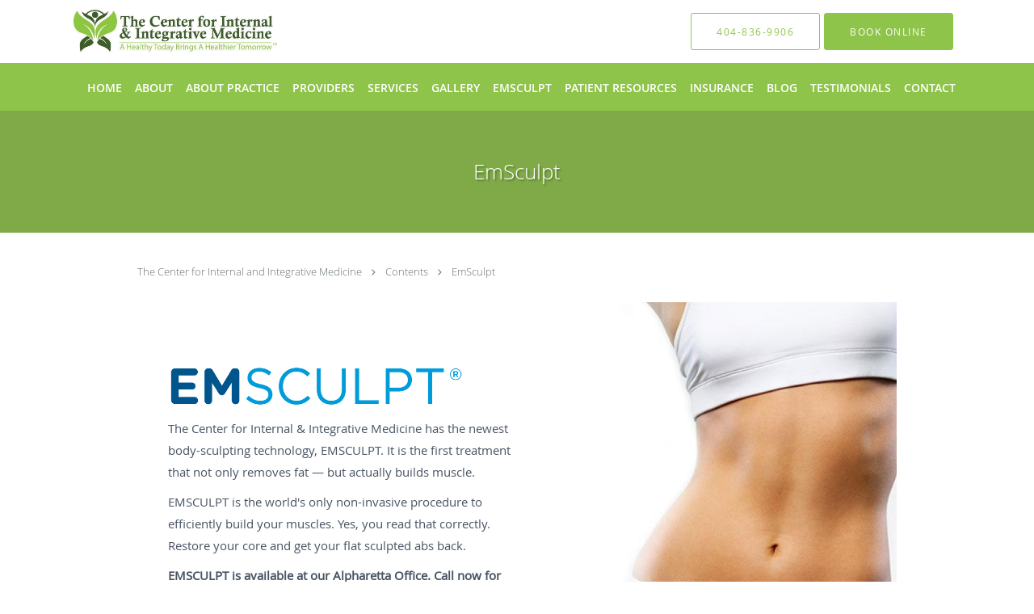

--- FILE ---
content_type: text/html; charset=UTF-8
request_url: https://www.centerforinternalmed.com/contents/emsculpt
body_size: 20340
content:
<!DOCTYPE html>
<!--[if IE 9 ]><html class="ie9" lang="en"> <![endif]-->
<!--[if (gt IE 9)|!(IE)]><!--> <html class="" lang="en"> <!--<![endif]-->
  <head>
    <meta charset="utf-8">
    <meta name="viewport" content="width=device-width, initial-scale=1.0">

    
    
        <meta name="google-site-verification" content="l7-epAxmRYGOFjkIgCGvmRxkEemeVTC1-BV5tryrZWQ" />
    
    
      <meta property="og:url"
        content="https://www.centerforinternalmed.com/contents/emsculpt"/>
  <meta property="og:title" content="EmSculpt "/>

            <link rel="canonical" href="https://www.centerforinternalmed.com/contents/emsculpt" />
    
    <link rel="shortcut icon" href="https://sa1s3.patientpop.com/assets/docs/21433.png" type="image/x-icon">
    <link rel="icon" href="https://sa1s3.patientpop.com/assets/docs/21433.png" type="image/x-icon">

    <title>EmSculpt  - Alpharetta, GA: The Center for Internal and Integrative Medicine</title>
    <meta name="description" content="Trusted Integrative Medicine Doctors serving Alpharetta, GA. Contact us at 404-836-9906 or visit us at 401 South Main Street, Suite B-8, Alpharetta, GA 30009: The Center for Internal and Integrative Medicine" />

      <link rel="stylesheet" href=https://www.centerforinternalmed.com/css/practice.atomic.application.css>

          <style>
.primary-fg{
  color:#8ec449 !important;
}
.primary-bg{
  background:#8ec449 !important;
}
.flex-active{
  background:#000 !important;
}
.primary-border{
  border-color:#8ec449 !important;
}
.secondary-fg{
  color:#204e4d !important;
}
.secondary-bg{
  background:#204e4d !important;
}
.secondary-border{
  border-color:#204e4d !important;
}

section.providers-landing .provider-list-filters .chck-input + label:before,
#book-online .left ul li input[type="radio"]:checked + label:before{
  background-color: #8ec449 !important;
}
section.testimonials-reviews .paginator ul li a{
  color:#bdd69c;
}
section.testimonials-reviews .paginator ul li.active span{
  background:#bdd69c;
  color:#fff;
}
.slider-frame ol li.active input,
section.blog-hero .row .slider-frame ol li.active input{
  background:#656F72;
}
  .primary-font{
  font-family:'open_sanslight', Open Sans;
  font-display: swap;
}

  .secondary-font{
  font-family:'open_sanslight', Open Sans;
  font-display: swap;
}

  body {
  margin-top: 0;
}
  @media (min-width: 70em){
    .header-1 .dropdownContain{
      background-color: transparent !important;
    }
    .header.header.header-1 nav.nav1 ul li.drop .dropdownContain .dropOut ul li.sideNav,
    .header.header.header-1 nav.nav1 ul li.drop .dropdownContain .dropOut ul li.sideNav .sideNavContain .sideOut ul li{
      background: rgba(32, 78, 77, 1) !important;
    }
    header.header.header-1 nav.nav1 > ul > li:hover:after {
      background-color: #ffffff;
    }
  }

#book-online .right #calendar-block ul li ol li div.slots a{
  background: #8ec449;
}
#book-online .right #calendar-block ul li ol li div.slots a:hover,
#book-online .right #calendar-block ul li ol li div.slots a.checked{
  background: #8ec449;
  opacity:0.75;
}
#book-online .right #calendar-block ul li ol li.scroller{
  background: #204e4d;
}
#book-online .right #calendar-block ul li ol li.scroller:hover{
  background: #204e4d;
  opacity:0.75;
}

.a-bordercolor3 {
  
      border-color: #ffffff !important;
   
}
.a-height150px {
  
    
    height: 150px !important;
   
}
.a-borderradius10pct {
  
    
    border-radius: 10% !important;
   
}
.a-borderwidth1px {
  
    
    border-width: 1px !important;
   
}
.a-backgroundcolor3 {
  
      background-color: #ffffff !important;
   
}
.a-opacity1 {
  
    
    opacity: 1 !important;
   
}
.a-margin10px {
  
    
    margin: 10px !important;
   
}
.a-opacity2 {
  
    
    opacity: .2 !important;
   
}
.a-backgroundcolor2 {
  
      background-color: #424242 !important;
   
}
.a-width50pct {
  
    
    width: 50% !important;
   
}
.a-left0pct {
  
    
    left: 0% !important;
   
}
.a-marginleft0pct {
  
    
    margin-left: 0% !important;
   
}
.a-paddingtop5pct {
  
    
    padding-top: 5% !important;
   
}
.a-paddingright5pct {
  
    
    padding-right: 5% !important;
   
}
.a-paddingbottom5pct {
  
    
    padding-bottom: 5% !important;
   
}
.a-paddingleft5pct {
  
    
    padding-left: 5% !important;
   
}
.a-color3 {
  
      color: #ffffff !important;
   
}
.a-textaligncenter {
  
    
    text-align: center !important;
   
}
.a-fontsize37px {
  
    
    font-size: 37px !important;
   
}
.a-letterspacing0px {
  
    
    letter-spacing: 0px !important;
   
}
.a-texttransformnone {
  
    
    text-transform: none !important;
   
}
.a-textshadownone {
  
    
    text-shadow: none !important;
   
}
.a-fontsize21px {
  
    
    font-size: 21px !important;
   
}
.a-lineheight110pct {
  
    
    line-height: 110% !important;
   
}
.a-backgroundcolor1 {
  
      background-color: #204e4d !important;
   
}
.a-bordercolor1 {
  
      border-color: #204e4d !important;
   
}
.a-borderradius3px {
  
    
    border-radius: 3px !important;
   
}
.a-width164px {
  
    
    width: 164px !important;
   
}
.a-height46px {
  
    
    height: 46px !important;
   
}
.a-fontsize12px {
  
    
    font-size: 12px !important;
   
}
.a-margin4px {
  
    
    margin: 4px !important;
   
}
.a-texttransformuppercase {
  
    
    text-transform: uppercase !important;
   
}
.a-backgroundcolor0 {
  
      background-color: #8ec449 !important;
   
}
.a-bordercolor0 {
  
      border-color: #8ec449 !important;
   
}
.a-bordertopwidth0px {
  
    
    border-top-width: 0px !important;
   
}
.a-borderbottomwidth0px {
  
    
    border-bottom-width: 0px !important;
   
}
.a-borderradius0px {
  
    
    border-radius: 0px !important;
   
}
.a-maxwidth940px {
  
    
    max-width: 940px !important;
   
}
.a-paddingtop60px {
  
    
    padding-top: 60px !important;
   
}
.a-paddingbottom60px {
  
    
    padding-bottom: 60px !important;
   
}
.a-fontsize26px {
  
    
    font-size: 26px !important;
   
}
.a-fontsize22px {
  
    
    font-size: 22px !important;
   
}
.a-maxwidth1120 {
  
    
    max-width: 1120 !important;
   
}
.a-height58 {
  
    
    height: 58 !important;
   
}
.a-marginleft10 {
  
    
    margin-left: 10 !important;
   
}
.a-margintopmarginbottom10 {
  
      margin-top: 10 !important;
    margin-bottom: 10 !important;
   
}
.a-bordercolor4 {
  
      border-color: transparent !important;
   
}
.a-maxwidth1120px {
  
    
    max-width: 1120px !important;
   
}
.a-height58px {
  
    
    height: 58px !important;
   
}
.a-marginleft10px {
  
    
    margin-left: 10px !important;
   
}
.a-margintopmarginbottom10px {
  
      margin-top: 10px !important;
    margin-bottom: 10px !important;
   
}
.a-color0 {
  
      color: #8ec449 !important;
   
}
.a-fontsize30px {
  
    
    font-size: 30px !important;
   
}
.a-bordercolor2 {
  
      border-color: #424242 !important;
   
}
.a-height17px {
  
    
    height: 17px !important;
   
}
.a-marginright3px {
  
    
    margin-right: 3px !important;
   
}
.a-width32px {
  
    
    width: 32px !important;
   
}
.a-minheight72vh {
  
    
    min-height: 72vh !important;
   
}
.a-backgroundcolor4 {
  
      background-color: transparent !important;
   
}

  /* Jin CSS */

.custom-bg {
    background-image: url('https://sa1s3optim.patientpop.com/assets/docs/97591.jpg') !important;
    background-size: 110% !important;
    background-repeat: no-repeat !important; 
}

.mobile-half {
    width: 50% !important; 
}

.mobile-large {
    width: 200% !important; 
}

.mobile-youtube-large {
    width: 80% !important; 
}

@media only screen and (max-width: 600px) {
    .mobile-half {
        width: 100% !important; 
    }
    .mobile-large {
        width: 100% !important; 
    }
    .mobile-youtube-large {
        width: 100% !important;  
        height: 200px !important;
    }
}


.web-to-text-iframe {
  background: transparent;
  border: none;
  bottom: 0;
  height: 0;
  position: fixed;
  right: 0;
  width: 0;
  /* To not to overlap modals */
  z-index: 1039;
}
.skip-main-content {
  position: absolute;
  width: 1px;
  height: 1px;
  margin: -1px;
  padding: 0;
  overflow: hidden;
  clip: rect(0, 0, 0, 0);
  white-space: nowrap;
  border: 0;
}
.skip-main-content:focus { 
  position: inherit;
  width: auto;
  height: auto;
  margin: 0;
  overflow: visible;
  clip: auto;
  white-space: normal;
  padding: 6px;
  font-size: 13px !important;
}
</style>
    
      <link href="https://www.centerforinternalmed.com/css/practice.contents.application.css?v=633" rel="stylesheet" type="text/css">

    <style>
        
    </style>
    <!--[if lt IE 9]>
      <script src="https://oss.maxcdn.com/libs/html5shiv/3.7.0/html5shiv.js"></script>
      <script src="https://oss.maxcdn.com/libs/respond.js/1.4.2/respond.min.js"></script>
      <script type="text/javascript" src="https://sa1co.patientpop.com/assets/old-browser-warning.js"></script>
    <![endif]-->
  </head>
    <body class="ATOMIC">
              

          <!-- Google Tag Manager -->
      <noscript><iframe src="//www.googletagmanager.com/ns.html?id=GTM-56K77TQ2"
      height="0" width="0" style="display:none;visibility:hidden"></iframe></noscript>
      <script>(function(w,d,s,l,i){w[l]=w[l]||[];w[l].push({'gtm.start':
      new Date().getTime(),event:'gtm.js'});var f=d.getElementsByTagName(s)[0],
      j=d.createElement(s),dl=l!='dataLayer'?'&l='+l:'';j.async=true;j.defer=true;j.src=
      '//www.googletagmanager.com/gtm.js?id='+i+dl;f.parentNode.insertBefore(j,f);
      })(window,document,'script','dataLayer','GTM-56K77TQ2');</script>
      <!-- End Google Tag Manager -->
    
                <header class="header header-1   sticky ">
  <a class="skip-main-content" href="#main-content">Skip to main content</a>
  <div class="wrap a-backgroundcolor3">
    <div class="nav-header a-maxwidth1120px">

      <div class="cta fill-2">
                                          <a href="tel:4048369906" class="header-cta cta-call-us a-backgroundcolor3 a-color0 a-bordercolor0">
              <span class="mm-phone-number">404-836-9906</span>
            </a>
                  
                  <a href="javascript:void(0);" role="button" tabindex="0" class="header-cta cta-book-online ppop_bookonline_action a-backgroundcolor0 a-color3 a-bordercolor0" data-practiceid="11946"  data-locationid="12686" ><span>Book Online</span></a>
        
              </div>

      <div class="brand">
                  <a href="/" class="logo" aria-label="Link to home page">
                          <img
                class="a-height58px a-margintopmarginbottom10px a-marginleft10px"
                src="https://sa1s3optim.patientpop.com/assets/images/provider/photos/1620688.jpg" alt="Practice logo">
                      </a>
        
        <button class="nav-toggle" data-target="nav-list" aria-label="Expand navigation menu"  aria-expanded="false">
          <span class="a-backgroundcolor0"></span>
          <span class="a-backgroundcolor0"></span>
          <span class="a-backgroundcolor0"></span>
        </button>

      </div>

    </div>

  </div>

  <nav class="nav1 a-backgroundcolor0 toggle-menu" style="display: none;">
    <ul class="nav-list nav-hb a-bordercolor4 a-maxwidth1120px">
      <li class="a-backgroundcolor0">
        <a id="home" href="/" class="clickable" target="_self">
          <span class=" a-color3">Home</span>
        </a>
      </li>
                  <li class="a-backgroundcolor0">
        <a id="about-our-company" href="/contents/about-our-company" class="clickable" target="">
          <span class=" a-color3">About </span>
        </a>
      </li>
                  <li class="a-backgroundcolor0">
        <a id="about" href="/about" class="clickable" target="_self">
          <span class=" a-color3">About Practice</span>
        </a>
      </li>
                  <li class="a-backgroundcolor0">
        <a id="providers" href="/provider" class="clickable" target="_self">
          <span class=" a-color3">Providers</span>
        </a>
      </li>
                  <li class="drop">
        <a id="services" href="/services"  class="clickable" target="_self">
          <span class=" a-color3">Services</span>
        </a>
        <i tabindex="0" aria-label="Collapse submenu" role="button" id="drop-minus-71853" class="fa fa-minus a-color3" data-partner="#drop-plus-71853" data-drop=".dropdownContain"></i>
        <i tabindex="0" aria-label="Expand submenu" role="button" id="drop-plus-71853" class="fa fa-plus active a-color3" data-partner="#drop-minus-71853" data-drop=".dropdownContain"></i>
        <div class="dropdownContain a-backgroundcolor1" style="display: none">
          <div class="dropOut">
            <ul>
                                                                              <li class="sideNav a-backgroundcolor1">
                    <a href="/services/accuvein" class=" child-link clickable" id="Services_Accuvein" target="_self">
                      <span class=" a-color3">Accuvein</span>
                    </a>
                  </li>
                                                                                <li class="sideNav a-backgroundcolor1">
                    <a href="/services/sculptra" class=" child-link clickable" id="Services_Sculptra" target="_self">
                      <span class=" a-color3">Sculptra</span>
                    </a>
                  </li>
                                                                                <li class="sideNav a-backgroundcolor1">
                    <a href="/services/viora" class=" child-link clickable" id="Services_Viora" target="_self">
                      <span class=" a-color3">Viora</span>
                    </a>
                  </li>
                                                                                <li class="sideNav a-backgroundcolor1">
                    <a href="/services/flu-shot" class=" child-link clickable" id="Services_Flu Shot" target="_self">
                      <span class=" a-color3">Flu Shot</span>
                    </a>
                  </li>
                                                                                <li class="sideNav a-backgroundcolor1">
                    <a href="/services/iv-nutrient-therapy" class=" child-link clickable" id="Services_IV Nutrient Therapy" target="_self">
                      <span class=" a-color3">IV Nutrient Therapy</span>
                    </a>
                  </li>
                                                                                <li class="sideNav a-backgroundcolor1">
                    <a href="/services/vanquish-me" class=" child-link clickable" id="Services_Vanquish Me" target="_self">
                      <span class=" a-color3">Vanquish Me</span>
                    </a>
                  </li>
                                                                                <li class="sideNav a-backgroundcolor1">
                    <a href="/services/adhd" class=" child-link clickable" id="Services_ADHD" target="_self">
                      <span class=" a-color3">ADHD</span>
                    </a>
                  </li>
                                                                                <li class="sideNav a-backgroundcolor1">
                    <a href="/services/ed" class=" child-link clickable" id="Services_ED" target="_self">
                      <span class=" a-color3">ED</span>
                    </a>
                  </li>
                                                                                                                                                                                                                                                                                                                                                                                                                <li class="sideNav a-backgroundcolor1">
                  <a href="https://www.centerforinternalmed.com/services" class="child-link clickable">
                    <span class=" a-color3">View More Services</span>
                  </a>
                </li>
                          </ul>
          </div>
        </div>
      </li>
                  <li class="a-backgroundcolor0">
        <a id="gallery" href="/contents/gallery" class="clickable" target="">
          <span class=" a-color3">Gallery</span>
        </a>
      </li>
                  <li class="a-backgroundcolor0">
        <a id="emsculpt" href="/contents/emsculpt" class="clickable" target="">
          <span class=" a-color3">EmSculpt</span>
        </a>
      </li>
                  <li class="drop">
        <a id="patient-resources" href="javascript:void(0);"  class="" target="">
          <span class=" a-color3">Patient Resources</span>
        </a>
        <i tabindex="0" aria-label="Collapse submenu" role="button" id="drop-minus-79004" class="fa fa-minus a-color3" data-partner="#drop-plus-79004" data-drop=".dropdownContain"></i>
        <i tabindex="0" aria-label="Expand submenu" role="button" id="drop-plus-79004" class="fa fa-plus active a-color3" data-partner="#drop-minus-79004" data-drop=".dropdownContain"></i>
        <div class="dropdownContain a-backgroundcolor1" style="display: none">
          <div class="dropOut">
            <ul>
                                                                              <li class="sideNav a-backgroundcolor1">
                    <a href="/contents/patient-resources/patient-portal" class=" child-link clickable" id="Patient Resources_Patient Portal" target="">
                      <span class=" a-color3">Patient Portal</span>
                    </a>
                  </li>
                                                                                <li class="sideNav a-backgroundcolor1">
                    <a href="https://intergrativemedicine.ehealthpro.com/" class=" child-link clickable" id="Patient Resources_Supplements" target="_blank">
                      <span class=" a-color3">Supplements</span>
                    </a>
                  </li>
                                                                                <li class="sideNav a-backgroundcolor1">
                    <a href="/contents/patient-resources/patient-forms" class=" child-link clickable" id="Patient Resources_Patient Forms" target="">
                      <span class=" a-color3">Patient Forms</span>
                    </a>
                  </li>
                                                                                <li class="sideNav a-backgroundcolor1">
                    <a href="/contents/patient-resources/internal-medicine-defined" class=" child-link clickable" id="Patient Resources_Internal Medicine Defined" target="">
                      <span class=" a-color3">Internal Medicine Defined</span>
                    </a>
                  </li>
                                                        </ul>
          </div>
        </div>
      </li>
                  <li class="a-backgroundcolor0">
        <a id="insurance" href="/contents/insurance" class="clickable" target="">
          <span class=" a-color3">Insurance</span>
        </a>
      </li>
                  <li class="a-backgroundcolor0">
        <a id="blog" href="/blog" class="clickable" target="_self">
          <span class=" a-color3">Blog</span>
        </a>
      </li>
                  <li class="a-backgroundcolor0">
        <a id="testimonials" href="/testimonials" class="clickable" target="_self">
          <span class=" a-color3">Testimonials</span>
        </a>
      </li>
                  <li class="a-backgroundcolor0">
        <a id="contact" href="/contactus" class="clickable" target="_self">
          <span class=" a-color3">Contact</span>
        </a>
      </li>
          </ul>
  </nav>

</header>


                                                              <main id="main-content">
                                        <section class="herosub herosub-1 a-backgroundcolor0">
    <div class="hero " >
    <div id="hero-cloak" 
         class="cloak a-backgroundcolor2
                a-opacity2"></div>
    <div id="hero-titles" 
         class="hero-titles a-maxwidth940px
                a-paddingtop60px
                a-paddingbottom60px">
      <div id="hero-titles-inner" class="hero-titles-inner">
        <h1 class="main-text 
                    primary-font                              text-shadow                    a-fontsize26px
                   a-textaligncenter
                   a-color3"
            id="sub-primary-title">EmSculpt </h1>
              </div>
    </div>
  </div>
</section>
                                          <section class="content-page-content pinstripe">
          <div class="row">

            <div class="span12">
  <div class="breadcrumb">
          <a href="http://www.centerforinternalmed.com" >
        The Center for Internal and Integrative Medicine
      </a>
              <i class="fa fa-angle-right"></i>
                <a href="/contents" >
        Contents
      </a>
              <i class="fa fa-angle-right"></i>
                <a href="/contents/emsculpt" >
        EmSculpt
      </a>
            </div>
</div>
            <div class="span12">
              <br>&nbsp;<br>
              <div class="content-body">
                <div class="custom-bg" style="width: 100%; padding: 7% 4%;" data-mce-style="width: 100%; padding: 7% 4%;"><p style="text-align: left; width: 50%;" data-mce-style="text-align: left; width: 50%;"><img src="https://sa1s3optim.patientpop.com/assets/docs/97592.png" alt="" width="85%" data-mce-src="https://sa1s3optim.patientpop.com/assets/docs/97592.png"></p><div class="mobile-half"><p style="font-size: 15px; color: #485463; text-align: left;" data-mce-style="font-size: 15px; color: #485463; text-align: left;">The Center for Internal &amp; Integrative Medicine&nbsp;has the newest body-sculpting technology, EMSCULPT. It is the first treatment that not only removes fat — but actually builds muscle.</p><p style="font-size: 15px; color: #485463; text-align: left;" data-mce-style="font-size: 15px; color: #485463; text-align: left;">EMSCULPT is the world's only non-invasive procedure to efficiently build your muscles. Yes, you read that correctly. Restore your core and get your flat sculpted abs back.</p><p style="font-size: 15px; color: #485463; text-align: left;" data-mce-style="font-size: 15px; color: #485463; text-align: left;"><strong>EMSCULPT is available at our&nbsp;Alpharetta Office. Call now for your FREE consultation.</strong></p><p>&nbsp;</p><p style="padding-left: 2%; background-color: #8ec449; padding: 4%; border-radius: 10px; color: #fff; font-size: 15px;" data-mce-style="padding-left: 2%; background-color: #8ec449; padding: 4%; border-radius: 10px; color: #fff; font-size: 15px;">Receive a $400 value on any EMSCULPT procedure by scheduling a FREE consultation here.<br><em>(Discount available on the purchase of 5 cycles or more.)</em></p></div></div><p style="margin-top: 30px; text-align: center;" data-mce-style="margin-top: 30px; text-align: center;"><a style="box-shadow: 2px 2px 5px rgba(0,0,0,0.2); background-color: #8ec449; font-family: 'Avenir', san serif; letter-spacing: 2px; sans-serif; text-decoration: none; padding: 20px 40px; color: #fff; text-transform: uppercase; font-size: 14px; border-radius: 3px; line-height: 20px;" href="/?book=1" target="_self" data-mce-href="/?book=1" data-mce-style="box-shadow: 2px 2px 5px rgba(0,0,0,0.2); background-color: #8ec449; font-family: 'Avenir', san serif; letter-spacing: 2px; sans-serif; text-decoration: none; padding: 20px 40px; color: #fff; text-transform: uppercase; font-size: 14px; border-radius: 3px; line-height: 20px;">Book Online</a></p><p>&nbsp;</p><p style="background-color: #99d4e2; text-align: center; width: 100%; color: #485463; font-size: 25px; border-radius: 5px;" data-mce-style="background-color: #99d4e2; text-align: center; width: 100%; color: #485463; font-size: 25px; border-radius: 5px;"><strong>CALL NOW FOR FREE CONSULTATION</strong></p><p style="margin-top: 30px; text-align: center;" data-mce-style="margin-top: 30px; text-align: center;"><a style="box-shadow: 2px 2px 5px rgba(0,0,0,0.2); background-color: #8ec449; font-family: 'Avenir', san serif; letter-spacing: 2px; sans-serif; text-decoration: none; padding: 20px 40px; color: #fff; text-transform: uppercase; font-size: 14px; border-radius: 3px; line-height: 20px;" href="tel:4702321849" target="_self" data-mce-href="tel:4702321849" data-mce-style="box-shadow: 2px 2px 5px rgba(0,0,0,0.2); background-color: #8ec449; font-family: 'Avenir', san serif; letter-spacing: 2px; sans-serif; text-decoration: none; padding: 20px 40px; color: #fff; text-transform: uppercase; font-size: 14px; border-radius: 3px; line-height: 20px;">(470) 232-1849</a></p><p>&nbsp;</p><p style="text-align: center;" data-mce-style="text-align: center;"><img src="https://sa1s3optim.patientpop.com/assets/docs/97593.png" alt="" width="100%" height="auto" data-mce-src="https://sa1s3optim.patientpop.com/assets/docs/97593.png"></p><p style="text-align: center;" data-mce-style="text-align: center;"><iframe class="mobile-youtube-large" src="https://www.youtube.com/embed/oNna57WEYmc" height="400" frameborder="0" allowfullscreen="" data-mce-src="https://www.youtube.com/embed/oNna57WEYmc"></iframe></p><p style="text-align: center;" data-mce-style="text-align: center;"><iframe class="mobile-youtube-large" src="https://www.youtube.com/embed/iTuHxaBVcyU" height="400" frameborder="0" allowfullscreen="" data-mce-src="https://www.youtube.com/embed/iTuHxaBVcyU"></iframe></p><p style="text-align: center;" data-mce-style="text-align: center;"><iframe class="mobile-youtube-large" src="https://www.youtube.com/embed/ClvsQ_evd3c" height="400" frameborder="0" allowfullscreen="" data-mce-src="https://www.youtube.com/embed/ClvsQ_evd3c"></iframe></p><p style="text-align: center;" data-mce-style="text-align: center;"><img src="https://sa1s3optim.patientpop.com/assets/docs/97594.jpg" alt="" width="100%" height="auto" data-mce-src="https://sa1s3optim.patientpop.com/assets/docs/97594.jpg"></p><p style="margin-top: 30px; text-align: center;" data-mce-style="margin-top: 30px; text-align: center;"><a style="box-shadow: 2px 2px 5px rgba(0,0,0,0.2); background-color: #8ec449; font-family: 'Avenir', san serif; letter-spacing: 2px; sans-serif; text-decoration: none; padding: 20px 40px; color: #fff; text-transform: uppercase; font-size: 14px; border-radius: 3px; line-height: 20px;" href="/?book=1" target="_self" data-mce-href="/?book=1" data-mce-style="box-shadow: 2px 2px 5px rgba(0,0,0,0.2); background-color: #8ec449; font-family: 'Avenir', san serif; letter-spacing: 2px; sans-serif; text-decoration: none; padding: 20px 40px; color: #fff; text-transform: uppercase; font-size: 14px; border-radius: 3px; line-height: 20px;">Book Online</a></p><p>&nbsp;</p><h1 class="primary-font" style="color: #424242; font-size: 30px;" data-mce-style="color: #424242; font-size: 30px;"><strong>EMSCULPT® Q &amp; A</strong></h1><p>&nbsp;</p><h2 class="primary-font" style="color: #424242; font-size: 24px;" data-mce-style="color: #424242; font-size: 24px;"><strong>What is EMSCULPT?</strong></h2><p style="font-size: 15px;" data-mce-style="font-size: 15px;">EMSCULPT is the only procedure that helps build muscle, while also reducing fat, to leave areas more toned and sculpted. Areas of treatment include: abdominals, buttocks, biceps and triceps.</p><p>&nbsp;</p><h2 class="primary-font" style="color: #424242; font-size: 24px;" data-mce-style="color: #424242; font-size: 24px;"><strong>How does EMSCULPT work?</strong></h2><p style="font-size: 15px;" data-mce-style="font-size: 15px;">EMSCULPT uses proprietary non-invasive technology called HIFEM® (High-Intensity Focused Electromagnetic) to induce powerful muscle contractions that would not be achievable through regular exercise as it induces contractions of muscles that cannot be voluntarily controlled. The HIFEM technology induces 20,000 supramaximal muscle contractions per 30-minute session (that is the only equivalent of 20,000 full contraction crunches or squats in 1 session). When your muscles contract at this level, they adapt to the extreme by remodeling their very structure. This remodeling is what builds the muscle, firms, tones and sculpts the affected area. When it comes to fat, EMSCULPT causes these cells to implode, releasing their contents as free fatty acid.</p><p>&nbsp;</p><h2 class="primary-font" style="color: #424242; font-size: 24px;" data-mce-style="color: #424242; font-size: 24px;"><strong>What makes EMSCULPT unique?</strong></h2><p style="font-size: 15px;" data-mce-style="font-size: 15px;">Emsculpt is unlike other procedures because of its ability to not just address burning fat, but building muscle - resulting in a more toned, firmed and sculpted body. These procedures have been shown to cause an average of 19 percent fat loss after 4 treatments while building muscle mass by an average of 16 percent. There has even been a study in which EMSCULPT was shown to reduce diastasis recti (the abdominal separation that occurs commonly in pregnancy) by an average of 10 percent.</p><p>&nbsp;</p><h2 class="primary-font" style="color: #424242; font-size: 24px;" data-mce-style="color: #424242; font-size: 24px;"><strong>Who is a good candidate for EMSCULPT treatments?</strong></h2><p style="font-size: 15px;" data-mce-style="font-size: 15px;">While anyone can benefit from EMSCULPT treatments, ideal candidates are relatively fit people looking for extra definition in their abdominal, buttock, and thigh areas. Those with more body fat can still benefit from EMSCULPT treatments but will not see a huge difference in their physical appearance. If you are an active person but have stubborn areas that are resistant to toning, you would be a great candidate for EMSCULPT treatments.</p><p style="font-size: 15px;" data-mce-style="font-size: 15px;">EMSCULPT treatments are also good for athletes recovering from injury since it is a quick and efficient method for strengthening large muscle groups.</p><p>&nbsp;</p><h2 class="primary-font" style="color: #424242; font-size: 24px;" data-mce-style="color: #424242; font-size: 24px;"><strong>How many EMSCULPT treatments will I need?</strong></h2><p style="font-size: 15px;" data-mce-style="font-size: 15px;">Though the effects of a single EMSCULPT treatment will often be noticeable, 4 sessions of 30 minutes scheduled 2-3 days apart is recommended for maximum results, Dr. Fatakhov will work with you to create a treatment plan tailored to your specific goals.</p><p>&nbsp;</p><h2 class="primary-font" style="color: #424242; font-size: 24px;" data-mce-style="color: #424242; font-size: 24px;"><strong>What do EMSCULPT treatments feel like?</strong></h2><p style="font-size: 15px;" data-mce-style="font-size: 15px;">Most patients have described their EMSCULPT treatments as feeling like intense workouts, electric-like tingles, and sharper zaps. During the treatments you will be laying down. Dr. Fatakhov takes every precaution to ensure that you stay as relaxed as possible.</p><p>&nbsp;</p><h2 class="primary-font" style="color: #424242; font-size: 24px;" data-mce-style="color: #424242; font-size: 24px;"><strong>What results can I expect post treatment?</strong></h2><p style="font-size: 15px;" data-mce-style="font-size: 15px;">After the first treatment, many patients begin to feel and see tangible results. After the first two weeks, patients have reported looking like they have been completing weeks of intense workouts. Two to four weeks following your final treatment, you can expect to see toned, learner areas with notably less fat. Results and patient experience can vary.</p><p>&nbsp;</p><h2 class="primary-font" style="color: #424242; font-size: 24px;" data-mce-style="color: #424242; font-size: 24px;"><strong>How long do the results last?</strong></h2><p style="font-size: 15px;" data-mce-style="font-size: 15px;">The benefits of EMSCULPT continue to show for several weeks following the treatments but the length of this time depends on how active your lifestyle is. Some have EMSCULPT procedures and continue to maintain their newly toned bodies with regular exercise. Others receive EMSCULPT treatments with a plan to return for more treatments as maintenance.</p><p>&nbsp;</p><h2 class="primary-font" style="color: #424242; font-size: 24px;" data-mce-style="color: #424242; font-size: 24px;"><strong>Are there potential side effects of EMSCULPT?</strong></h2><p style="font-size: 15px;" data-mce-style="font-size: 15px;">The most commonly reported side effect is a minor soreness post treatment. Because EMSCULPT contractions can actually clear the lactic acid that causes post-workout soreness, this side effect is usually minimal. There have also been reports of fatigue, not unlike like that felt after completing a strenuous workout. Because the side effects are mild, returning to regularly scheduled activeness can happen immediately post treatment.</p><p style="font-size: 15px;" data-mce-style="font-size: 15px;">To obtain more information on EMSCULPT, please contact The Center for Internal and Integrative Medicine to schedule a consultation with Dr. Fatakhov.</p><p style="margin-top: 30px; text-align: center;" data-mce-style="margin-top: 30px; text-align: center;"><a style="box-shadow: 2px 2px 5px rgba(0,0,0,0.2); background-color: #8ec449; font-family: 'Avenir', san serif; letter-spacing: 2px; sans-serif; text-decoration: none; padding: 20px 40px; color: #fff; text-transform: uppercase; font-size: 14px; border-radius: 3px; line-height: 20px;" href="/?book=1" target="_self" data-mce-href="/?book=1" data-mce-style="box-shadow: 2px 2px 5px rgba(0,0,0,0.2); background-color: #8ec449; font-family: 'Avenir', san serif; letter-spacing: 2px; sans-serif; text-decoration: none; padding: 20px 40px; color: #fff; text-transform: uppercase; font-size: 14px; border-radius: 3px; line-height: 20px;">Book Online</a></p><p>&nbsp;</p>
              </div>
            </div>
          </div>
        </section>
                                          <section id="promo-46302" class="promo multi pinstripe before-after">
  <div class="row">
    <div class="span12">
              <h3 class="promo-title">before &amp; after</h3>
            
              <div class="slider-frame promo-slider" data-delay="4">
                  <button class="scroll-left" aria-label="Scroll left"><i class="fa fa-angle-left fa-2x"></i></button>
          <button class="scroll-right" aria-label="Scroll right"><i class="fa fa-angle-right fa-2x"></i></button>
                  <ul>
                    <li class="slide">
              <div class="left">
              
                                                <div class="promo-details">
                    <p style="text-align: center;" data-mce-style="text-align: center;"><img src="https://sa1s3optim.patientpop.com/assets/docs/97599.png" alt="" width="100%" height="auto" data-mce-src="https://sa1s3optim.patientpop.com/assets/docs/97599.png"></p><p class="mobile-large primary-font" style="font-size: 25px; color: #1965a3;" data-mce-style="font-size: 25px; color: #1965a3;"><strong>4 WEEKS AFTER 4TH TREATMENT, COURTESY OF: RADINA DENKOVA, M.D.</strong></p>
                  </div>
                        </div>
              <div class="right">
              
                <div class="promo-details">
                                                    <p style="text-align: center;" data-mce-style="text-align: center;"><img src="https://sa1s3optim.patientpop.com/assets/docs/97600.png" alt="" width="100%" height="auto" data-mce-src="https://sa1s3optim.patientpop.com/assets/docs/97600.png"></p>
                                </div>
              </div>
            </li>

                    <li class="slide">
              <div class="left">
              
                                                <div class="promo-details">
                    <p style="text-align: center;" data-mce-style="text-align: center;"><img src="https://sa1s3optim.patientpop.com/assets/docs/97601.png" alt="" width="100%" height="auto" data-mce-src="https://sa1s3optim.patientpop.com/assets/docs/97601.png"></p><p class="mobile-large primary-font" style="color: #00548d; font-size: 25px;" data-mce-style="color: #00548d; font-size: 25px;">12 WEEKS AFTER 4TH TREATMENT, COURTESY OF: KATIA PASKOVA, M.D.</p>
                  </div>
                        </div>
              <div class="right">
              
                <div class="promo-details">
                                                    <p style="text-align: center;" data-mce-style="text-align: center;"><img src="https://sa1s3optim.patientpop.com/assets/docs/97602.png" alt="" width="100%" height="auto" data-mce-src="https://sa1s3optim.patientpop.com/assets/docs/97602.png"></p>
                                </div>
              </div>
            </li>

                    <li class="slide">
              <div class="left">
              
                                                <div class="promo-details">
                    <p style="text-align: center;" data-mce-style="text-align: center;"><img src="https://sa1s3optim.patientpop.com/assets/docs/97830.png" alt="" width="100%" height="auto" data-mce-src="https://sa1s3optim.patientpop.com/assets/docs/97830.png"></p><p class="mobile-large primary-font" style="color: #00548d; font-size: 25px;" data-mce-style="color: #00548d; font-size: 25px;">AFTER 4TH TREATMENT, COURTESY OF: ANITA STURNHAM, M.D.</p>
                  </div>
                        </div>
              <div class="right">
              
                <div class="promo-details">
                                                    <p style="text-align: center;" data-mce-style="text-align: center;"><img src="https://sa1s3optim.patientpop.com/assets/docs/97829.png" alt="" width="100%" height="auto" data-mce-src="https://sa1s3optim.patientpop.com/assets/docs/97829.png"></p>
                                </div>
              </div>
            </li>

                  </ul>
        
                  <ol>
                      <li class="bullet"><input type="button" tabindex="0" value="" aria-label="slide-0"></li>
                      <li class="bullet"><input type="button" tabindex="0" value="" aria-label="slide-1"></li>
                      <li class="bullet"><input type="button" tabindex="0" value="" aria-label="slide-2"></li>
                    </ol>
        
        </div>
          </div>
  </div>
</section>
                                    <section class="services pinstripe">
    <div class="row">
      <div class="span12">
        <div class="service-tagline"> What we offer </div>
        <h3 class="service-title"> Services </h3>

      
                                                                                                                                                                                                                                                                                                                                                                                                                                                                                                                                                                                            <div class="service-block  with-thumbs ">
          <ul class="grid18">
                    <li class="service">
                          <div class="service-bg"><img class="lazy" src="[data-uri]" data-src="https://sa1s3optim.patientpop.com/231x200/assets/images/provider/photos/1610744.jpg" alt=""/></div>
                        <a href="/services/adhd">
              <div class="service-border primary-border"></div>
              <div class="service-info">
                <div class="service-name">ADHD<i class="fa fa-angle-right fa-2x "></i></div>
                <div class="service-more ">more info<i class="fa fa-chevron-circle-right "></i></div>
              </div>
           </a>
          </li>
                    <li class="service">
                          <div class="service-bg"><img class="lazy" src="[data-uri]" data-src="https://sa1s3optim.patientpop.com/231x200/assets/images/provider/photos/2308092.jpg" alt=""/></div>
                        <a href="/services/vanquish-me">
              <div class="service-border primary-border"></div>
              <div class="service-info">
                <div class="service-name">Vanquish Me<i class="fa fa-angle-right fa-2x "></i></div>
                <div class="service-more ">more info<i class="fa fa-chevron-circle-right "></i></div>
              </div>
           </a>
          </li>
                    <li class="service">
                          <div class="service-bg"><img class="lazy" src="[data-uri]" data-src="https://sa1s3optim.patientpop.com/231x200/assets/images/provider/photos/1608504.jpg" alt=""/></div>
                        <a href="/services/ed">
              <div class="service-border primary-border"></div>
              <div class="service-info">
                <div class="service-name">ED<i class="fa fa-angle-right fa-2x "></i></div>
                <div class="service-more ">more info<i class="fa fa-chevron-circle-right "></i></div>
              </div>
           </a>
          </li>
                    <li class="service">
                          <div class="service-bg"><img class="lazy" src="[data-uri]" data-src="https://sa1s3optim.patientpop.com/231x200/assets/images/provider/photos/1608505.jpg" alt=""/></div>
                        <a href="/services/weight-loss">
              <div class="service-border primary-border"></div>
              <div class="service-info">
                <div class="service-name">Weight Loss<i class="fa fa-angle-right fa-2x "></i></div>
                <div class="service-more ">more info<i class="fa fa-chevron-circle-right "></i></div>
              </div>
           </a>
          </li>
                    <li class="service">
                          <div class="service-bg"><img class="lazy" src="[data-uri]" data-src="https://sa1s3optim.patientpop.com/231x200/assets/images/provider/photos/1608506.jpg" alt=""/></div>
                        <a href="/services/botox">
              <div class="service-border primary-border"></div>
              <div class="service-info">
                <div class="service-name">Botox<i class="fa fa-angle-right fa-2x "></i></div>
                <div class="service-more ">more info<i class="fa fa-chevron-circle-right "></i></div>
              </div>
           </a>
          </li>
                    <li class="service">
                          <div class="service-bg"><img class="lazy" src="[data-uri]" data-src="https://sa1s3optim.patientpop.com/231x200/assets/images/provider/photos/1608507.jpg" alt=""/></div>
                        <a href="/services/insomnia">
              <div class="service-border primary-border"></div>
              <div class="service-info">
                <div class="service-name">Insomnia<i class="fa fa-angle-right fa-2x "></i></div>
                <div class="service-more ">more info<i class="fa fa-chevron-circle-right "></i></div>
              </div>
           </a>
          </li>
                    <li class="service">
                          <div class="service-bg"><img class="lazy" src="[data-uri]" data-src="https://sa1s3optim.patientpop.com/231x200/assets/images/provider/photos/1608508.jpg" alt=""/></div>
                        <a href="/services/allergies">
              <div class="service-border primary-border"></div>
              <div class="service-info">
                <div class="service-name">Allergies<i class="fa fa-angle-right fa-2x "></i></div>
                <div class="service-more ">more info<i class="fa fa-chevron-circle-right "></i></div>
              </div>
           </a>
          </li>
                    <li class="service">
                          <div class="service-bg"><img class="lazy" src="[data-uri]" data-src="https://sa1s3optim.patientpop.com/231x200/assets/images/provider/photos/1608509.jpg" alt=""/></div>
                        <a href="/services/migraine">
              <div class="service-border primary-border"></div>
              <div class="service-info">
                <div class="service-name">Migraine<i class="fa fa-angle-right fa-2x "></i></div>
                <div class="service-more ">more info<i class="fa fa-chevron-circle-right "></i></div>
              </div>
           </a>
          </li>
                    <li class="service">
                          <div class="service-bg"><img class="lazy" src="[data-uri]" data-src="https://sa1s3optim.patientpop.com/231x200/assets/images/provider/photos/1608511.jpg" alt=""/></div>
                        <a href="/services/depression">
              <div class="service-border primary-border"></div>
              <div class="service-info">
                <div class="service-name">Depression<i class="fa fa-angle-right fa-2x "></i></div>
                <div class="service-more ">more info<i class="fa fa-chevron-circle-right "></i></div>
              </div>
           </a>
          </li>
                    <li class="service">
                          <div class="service-bg"><img class="lazy" src="[data-uri]" data-src="https://sa1s3optim.patientpop.com/231x200/assets/images/provider/photos/1625514.jpg" alt=""/></div>
                        <a href="/services/fillers">
              <div class="service-border primary-border"></div>
              <div class="service-info">
                <div class="service-name">Fillers<i class="fa fa-angle-right fa-2x "></i></div>
                <div class="service-more ">more info<i class="fa fa-chevron-circle-right "></i></div>
              </div>
           </a>
          </li>
                    <li class="service">
                          <div class="service-bg"><img class="lazy" src="[data-uri]" data-src="https://sa1s3optim.patientpop.com/231x200/assets/images/provider/photos/1625515.jpg" alt=""/></div>
                        <a href="/services/hormone-therapy">
              <div class="service-border primary-border"></div>
              <div class="service-info">
                <div class="service-name">Hormone Therapy<i class="fa fa-angle-right fa-2x "></i></div>
                <div class="service-more ">more info<i class="fa fa-chevron-circle-right "></i></div>
              </div>
           </a>
          </li>
                    <li class="service">
                          <div class="service-bg"><img class="lazy" src="[data-uri]" data-src="https://sa1s3optim.patientpop.com/231x200/assets/images/provider/photos/1625569.jpg" alt=""/></div>
                        <a href="/services/low-testosterone">
              <div class="service-border primary-border"></div>
              <div class="service-info">
                <div class="service-name">Low Testosterone<i class="fa fa-angle-right fa-2x "></i></div>
                <div class="service-more ">more info<i class="fa fa-chevron-circle-right "></i></div>
              </div>
           </a>
          </li>
                    <li class="service">
                          <div class="service-bg"><img class="lazy" src="[data-uri]" data-src="https://sa1s3optim.patientpop.com/231x200/assets/images/provider/photos/1628543.jpg" alt=""/></div>
                        <a href="/services/mic-injections">
              <div class="service-border primary-border"></div>
              <div class="service-info">
                <div class="service-name">MIC Injections<i class="fa fa-angle-right fa-2x "></i></div>
                <div class="service-more ">more info<i class="fa fa-chevron-circle-right "></i></div>
              </div>
           </a>
          </li>
                    <li class="service">
                          <div class="service-bg"><img class="lazy" src="[data-uri]" data-src="https://sa1s3optim.patientpop.com/231x200/assets/images/provider/photos/1973542.jpg" alt=""/></div>
                        <a href="/services/accuvein">
              <div class="service-border primary-border"></div>
              <div class="service-info">
                <div class="service-name">Accuvein<i class="fa fa-angle-right fa-2x "></i></div>
                <div class="service-more ">more info<i class="fa fa-chevron-circle-right "></i></div>
              </div>
           </a>
          </li>
                    <li class="service">
                          <div class="service-bg"><img class="lazy" src="[data-uri]" data-src="https://sa1s3optim.patientpop.com/231x200/assets/images/provider/photos/1973536.jpg" alt=""/></div>
                        <a href="/services/sculptra">
              <div class="service-border primary-border"></div>
              <div class="service-info">
                <div class="service-name">Sculptra<i class="fa fa-angle-right fa-2x "></i></div>
                <div class="service-more ">more info<i class="fa fa-chevron-circle-right "></i></div>
              </div>
           </a>
          </li>
                    <li class="service">
                          <div class="service-bg"><img class="lazy" src="[data-uri]" data-src="https://sa1s3optim.patientpop.com/231x200/assets/images/provider/photos/1973538.jpg" alt=""/></div>
                        <a href="/services/viora">
              <div class="service-border primary-border"></div>
              <div class="service-info">
                <div class="service-name">Viora<i class="fa fa-angle-right fa-2x "></i></div>
                <div class="service-more ">more info<i class="fa fa-chevron-circle-right "></i></div>
              </div>
           </a>
          </li>
                    <li class="service">
                          <div class="service-bg"><img class="lazy" src="[data-uri]" data-src="https://sa1s3optim.patientpop.com/231x200/assets/images/provider/photos/2271977.jpg" alt=""/></div>
                        <a href="/services/iv-nutrient-therapy">
              <div class="service-border primary-border"></div>
              <div class="service-info">
                <div class="service-name">IV Nutrient Therapy<i class="fa fa-angle-right fa-2x "></i></div>
                <div class="service-more ">more info<i class="fa fa-chevron-circle-right "></i></div>
              </div>
           </a>
          </li>
                    <li class="service">
                        <a href="/services/flu-shot">
              <div class="service-border primary-border"></div>
              <div class="service-info">
                <div class="service-name">Flu Shot<i class="fa fa-angle-right fa-2x "></i></div>
                <div class="service-more ">more info<i class="fa fa-chevron-circle-right "></i></div>
              </div>
           </a>
          </li>
                  </div>
            <div id="service-list" class="grid18">
          <a href="#" class="service-list primary-fg" data-toggle="modal" data-target="#serviceList">View full list of services</a>
        </div>

        <div class="modal fade" id="serviceList" tabindex="-1" role="dialog" aria-labelledby="serviceListLabel" aria-hidden="true">
          <div class="modal-dialog">
            <div class="modal-content" aria-labelledby="serviceListLabel">
              <div class="modal-header">
                <button type="button" aria-label="Close dialog" class="close" data-dismiss="modal">&times;</button>
                <h4 class="modal-title" id="serviceListLabel">Services</h4>
              </div>
              <div class="modal-body">
                  <div>Contact us for further information on:</div><div>&nbsp;<br></div><div>Yearly ECG</div><div>Treadmill cardiac stress testing (Bruce Protocol)&nbsp;</div><div>Spirometry (test lung function)</div><div>Nebulizer treatments (for COPD and Asthmatic patients)</div><div>Bio-Identical Hormone Replacements (Pellet Therapy)</div><div>Dermal Fillers&nbsp;</div><div>Chiropractic care&nbsp;</div><div>Wellness coaching&nbsp;</div><div>Anti-aging&nbsp;</div><div>Medical Weight loss</div><div>Nutrition Counseling&nbsp;</div><div>Pain Management with PRP (Platelet Rich Plasma)&nbsp;</div><div>Annual Physical exam</div><div>Audiometer testing&nbsp;</div><p>&nbsp;<br></p>
              </div>
            </div>
          </div>
        </div>
    
      </div>
    </div>
  </section>
                                    <section class="contact pinstripe no_form">
    <div class="row">
    <div class="span4 left">
      <div about="0" typeof='{"type":"MODULE", "secondary_type": "CONTACT", "type_id": 12686, "fieldname": "location"}'>
        <h2 class="contact-header primary-fg" property="fieldtext">Location</h2>
      </div>
      <address>
        <span property="name">The Center for Internal and Integrative Medicine</span><br/>
        <span>
          401 South Main Street, Suite B-8          </span><br/>
        <span property="addressLocality">Alpharetta</span>, <span>GA</span> <span>30009</span><br/>
        Phone: <span property="telephone" class="mm-phone-number">404-836-9906</span>
          <br/>
        <span about="0" typeof='{"type":"MODULE", "secondary_type": "CONTACT", "type_id": 12686, "fieldname": "fax"}'>
        <span property="fieldtext">Fax: </span>
        </span>
        <span property="fax">(470) 545-4768</span>
        </address>
    </div>
    <div class="span4 middle">
      <div about="0" typeof='{"type":"MODULE", "secondary_type": "CONTACT", "type_id": 12686, "fieldname": "office-hours"}'>
        <h2 class="contact-header primary-fg" property="fieldtext">Office Hours</h2>
      </div>
      <p>
        <label>Monday
    <span aria-hidden="true">
                        8:00 am
                      - 5:00 pm
                            </span>
    <span class="hidden-open-hours">
                            8:00 am
                        to 5:00 pm
                                  </span>
  </label>
  <label>Tuesday
    <span aria-hidden="true">
                        8:00 am
                      - 5:00 pm
                            </span>
    <span class="hidden-open-hours">
                            8:00 am
                        to 5:00 pm
                                  </span>
  </label>
  <label>Wednesday
    <span aria-hidden="true">
                        8:00 am
                      - 5:00 pm
                            </span>
    <span class="hidden-open-hours">
                            8:00 am
                        to 5:00 pm
                                  </span>
  </label>
  <label>Thursday
    <span aria-hidden="true">
                        8:00 am
                      - 5:00 pm
                            </span>
    <span class="hidden-open-hours">
                            8:00 am
                        to 5:00 pm
                                  </span>
  </label>
  <label>Friday
    <span aria-hidden="true">
                        9:00 am
                      - 4:00 pm
                            </span>
    <span class="hidden-open-hours">
                            9:00 am
                        to 4:00 pm
                                  </span>
  </label>
  <label>Saturday
    <span aria-hidden="true">
                        Closed
                  </span>
    <span class="hidden-open-hours">
                            Closed
                      </span>
  </label>
  <label>Sunday
    <span aria-hidden="true">
                        Closed
                  </span>
    <span class="hidden-open-hours">
                            Closed
                      </span>
  </label>
      </p>
    </div>
    <div class="span4 right">
      <div about="0" typeof='{"type":"MODULE", "secondary_type": "CONTACT", "type_id": 12686, "fieldname": "get-in-touch"}'>
        <h2 class="contact-header primary-fg" property="fieldtext">Get in touch</h2>
      </div>
      <p>
        <a href="tel:4048369906" aria-label="Phone number" class="btn-call primary-border primary-fg">
          <i class="fa fa-phone"></i><span class="mm-phone-number">404-836-9906</span>
        </a>
                  <button type="button" class="btn-book-online ppop_bookonline_action small primary-bg primary-btn" data-locationid="12686">
            Book Online
          </button>
              </p>
    </div>
  </div>
  </section>                                    <section class="map color">
          <iframe
      src="about:blank"
      class="location-frame"
      title="Map of The Center for Internal and Integrative Medicine"
      data-place-id="ChIJk7lPtKl19YgRZPqaSCmmtUc"
      data-practice-name="The+Center+for+Internal+and+Integrative+Medicine"
      data-latitude="34.0675885"
      data-longitude="-84.3044451"
      data-address="401+South+Main+Street%2C+Alpharetta%2C+GA+30009"
      border="0" allowfullscreen></iframe>
      </section>

                                                                              </main>
                                                      <footer>
  <div class="row">
    <div class="span12">
      <ul>
        <li>
                                    <div class="copy"><p>&copy; Copyright 2026 <a style="color:inherit;" href="https://www.tebra.com/marketing/practice-websites/">Tebra Inc</a>.</p></div>
                              </li>
        <li>
          <a href="https://www.centerforinternalmed.com/your-privacy" rel="nofollow" >Privacy Policy</a>
        </li>
        <li>
          <a href="https://www.centerforinternalmed.com/our-terms" rel="nofollow" >Terms &amp; Conditions</a>
        </li>
                  <li><a href="https://www.centerforinternalmed.com/accessibility-statement" rel="nofollow" id="footer-link-accessibility-notice">Accessibility Notice</a></li>
          <li><a href="https://www.centerforinternalmed.com/contactus">Contact Us</a></li>
      </ul>
    </div>

                  <div class="span12">
          <div class="nap">
            <div class="fn org"> The Center for Internal and Integrative Medicine, Alpharetta, GA</div>
            Phone (appointments): <span class="tel mm-phone-number" content="4048369906">404-836-9906</span>
                          <span class="divider">|</span>
              Phone (general inquiries): (404) 836-9906
                        <div class="adr">
              Address: <span class="street-address">401 South Main Street, Suite B-8, </span>
              <span class="locality">Alpharetta</span>, <span class="region">GA</span> <span>30009</span>
            </div>
          </div>
        </div>
              <div class="span12">
      <section class="aggregate-ratings">
  <ul role="presentation">
    <li role="presentation">
      <div class="average">
        4.95<sup><span>/</span>5</sup>
      </div>
    </li>
    <li role="presentation">
      <div class="star-rating">
        <div class="top" style="width:99.00%">
          <div class="hidden-aggregate-rating">4.95/5 Star Rating</div>
          <i title="Star Rating" role="img" class="fa fa-star"></i><i title="Star Rating" role="img" class="fa fa-star"></i><i title="Star Rating" role="img" class="fa fa-star"></i><i title="Star Rating" role="img" class="fa fa-star"></i><i title="Star Rating" role="img" class="fa fa-star"></i>
        </div>
        <div class="bottom">
          <i title="Star Rating" role="img" class="fa fa-star"></i><i title="Star Rating" role="img" class="fa fa-star"></i><i title="Star Rating" role="img" class="fa fa-star"></i><i title="Star Rating" role="img" class="fa fa-star"></i><i title="Star Rating" role="img" class="fa fa-star"></i>
        </div>
      </div>
      <div class="total-aggregate-reviews">(454  reviews) </div>
    </li>
  </ul>
</section>
    </div>
      
      <div class="span12 powered-by"><p>Medical website powered by <a style="color:inherit;" href="https://www.tebra.com/marketing/practice-websites/">Tebra</a></p></div>
      </div>
</footer>
                                <script type="application/ld+json">
    {"@context":"http:\/\/schema.org","@type":"Physician","@id":"http:\/\/www.centerforinternalmed.com\/74fc0697256bd37726e6c63466671aaa599d32e8","url":"http:\/\/www.centerforinternalmed.com","brand":{"name":["The Center for Internal and Integrative Medicine"]},"name":["Eduard Fatakhov, MD","Boris  Gorinshteyn, ND, PHD","Irina Bukshteyn, FNP-C, ND"],"image":"","sameAs":["https:\/\/twitter.com\/centerformed"],"potentialAction":{"@type":"ReserveAction","target":{"@type":"EntryPoint","urlTemplate":"http:\/\/www.centerforinternalmed.com\/schedule?utm_medium=markup","inLanguage":"en-US","actionPlatform":["http:\/\/schema.org\/DesktopWebPlatform","http:\/\/schema.org\/IOSPlatform","http:\/\/schema.org\/AndroidPlatform"]},"result":{"@type":"Reservation","name":"Book Online"}},"contactPoint":[{"@type":"ContactPoint","telephone":"+1 404-836-9906","contactType":"customer service"}],"address":{"@type":"PostalAddress","streetAddress":"401 South Main Street Suite B-8","addressLocality":"Alpharetta","addressRegion":"GA","postalCode":"30009","addressCountry":"USA"}}
</script>
      
    <div class="yt-player">
      <div class="inner">
        <button type="button" class="close-yt-player" aria-label="Close video">&times;</button>
        <iframe title="Video container" aria-label="Video container" width="680" height="377" src="" allowFullScreen mozallowfullscreen webkitAllowFullScreen></iframe>
      </div>
    </div>

    <script>
      var recaptcha_public_key = '6Lf-Vs4qAAAAANLS4SUm8FQ4bNRnHyhfes-bsXz2';
    </script>

         <script type="text/javascript" src="https://www.centerforinternalmed.com/js/practice.application.js" async defer></script>
     
     
    <script>
      window.onload = function () {
          $('.nav-toggle').click(function(){
  var navClass = $(this).attr('class');
  $(this).toggleClass('expanded');
  if (!navClass.includes('expanded')) {
    $(this).attr('aria-label', 'Collapse navigation menu');
    $(this).attr('aria-expanded', 'true');
    $('.wrap').attr('aria-hidden', 'true');
    $('.toggle-menu').css({ display: 'block' });
  } else {
    $('.wrap').attr('aria-hidden', 'false');
    $(this).attr('aria-label', 'Expand navigation menu');
    $(this).attr('aria-expanded', 'false');
    $('.toggle-menu').css({ display: 'none' });
  }
  
  var nav = '.' + $(this).data('target');
  if($('header').hasClass('sticky')) {
    $('body').toggleClass('nav-expanded');
  }
  $(nav).slideToggle('fast');
});

$('.nav-slider').click(function(){
  $(this).toggleClass('expanded');
  $('body').toggleClass('nav-open');
  var nav = '.' + $(this).data('target');
  $(nav).toggleClass('expanded');
});
$('.header-backdrop').click(function(){
  $('.nav-slider').click();
});

  var stickyNav = {
  headerOffset: $('header').offset().top,
  checkStickiness: function(){
    if ($(document).scrollTop() >= stickyNav.headerOffset) {
      $('header').addClass('scrolling');
              var combinedHeight = $('header .wrap').outerHeight();
        if($(document).width() >= 1120){
          combinedHeight += $('header nav').outerHeight();
        }
        $('body').css({'padding-top': combinedHeight + 'px'});
          } else {
      $('header').removeClass('scrolling');
      $('body').css({'padding-top': '0'});
    }
    if ($(document).scrollTop() >= $('header').height()) {
      $('header').addClass('scrolling-color');
    }else{
      $('header').removeClass('scrolling-color');
    }
  },
  debounce: function(func, wait, immediate) {
    var timeout;
    return function() {
      var context = this, args = arguments;
      var later = function() {
        timeout = null;
        if (!immediate) func.apply(context, args);
      };
      var callNow = immediate && !timeout;
      clearTimeout(timeout);
      timeout = setTimeout(later, wait);
      if (callNow) func.apply(context, args);
    };
  },
  init: function(){
    stickyNav.checkStickiness();
    $(window).scroll(stickyNav.debounce(stickyNav.checkStickiness, 10));
    $(window).resize(stickyNav.debounce(stickyNav.checkStickiness, 10));
  }
};
stickyNav.init();

        
        // JS Hero 2

//console.warn('TODO: Move $.animateTransform to main library');
(function($){
  $.fn.animateTransform = function(/* [start,] end [, duration] [, callback] */){
    var start = null, end = null, duration = 400, callback = function(){};
    for(var i=0; i<arguments.length; i++){
      if(typeof(arguments[i]) == 'string'){
        if(!start) start = arguments[i];
        else end = arguments[i];
      } else if(typeof(arguments[i]) == 'number'){
        duration = arguments[i];
      } else if(typeof(arguments[i]) == 'function'){
        callback = arguments[i];
      }
    }
    if(start && !end){
      end = start;
      start = null;
    }
    if(!end) return;
    if(start){
      this.css("transform", start);
    }
    if(duration < 16) duration = 16;
    var transitionB4 = this.css('transition');
    this.css('transition', 'transform ' + duration + 'ms');
    this.css('transform', end);
    var $el = this;
    setTimeout(function(){
      $el.css('transition', transitionB4 || '');
      $el.css('transform', end);
      callback();
    }, duration);
  };
})(jQuery);

(function($){
  $.fn.swipeHandler = function(options) {
    var $container = this;
    var swipeThreshold = options.swipeThreshold || null;
    var onSwipeLeft = options.onSwipeLeft || null;
    var onSwipeRight = options.onSwipeRight || null;
    $container.on('touchstart', function(event) {
      var previousSwipeX = event.originalEvent.touches[0].clientX;
      $container.on('touchend', removeSwipeListeners);
      $container.on('touchcancel', removeSwipeListeners);
      $container.on('touchmove', function(event) {
        currentSwipeX = event.originalEvent.touches[0].clientX;
        if(currentSwipeX-swipeThreshold > previousSwipeX){
          removeSwipeListeners();
          if ( onSwipeRight ){
            event.preventDefault();
            onSwipeRight(event);
          }
        }else if(currentSwipeX+swipeThreshold < previousSwipeX){
          removeSwipeListeners();
          if ( onSwipeLeft ){
            event.preventDefault();
            onSwipeLeft(event);
          }
        }
        previousSwipeX = currentSwipeX;
      });
    });
    function removeSwipeListeners() {
      $container.off('touchmove');
      $container.off('touchend');
      $container.off('touchcancel');
    }
  };
})(jQuery);


//console.warn('TODO: Move $.smartresize to main library');
(function($,sr){
  // debouncing function from John Hann
  // http://unscriptable.com/index.php/2009/03/20/debouncing-javascript-methods/
  var debounce = function (func, threshold, execAsap) {
      var timeout;
      return function debounced () {
          var obj = this, args = arguments;
          function delayed () {
              if (!execAsap)
                  func.apply(obj, args);
              timeout = null;
          };
          if (timeout)
              clearTimeout(timeout);
          else if (execAsap)
              func.apply(obj, args);
          timeout = setTimeout(delayed, threshold || 100);
      };
  }
  // smartresize 
  jQuery.fn[sr] = function(fn){  return fn ? this.bind('resize', debounce(fn)) : this.trigger(sr); };
})(jQuery,'smartresize');


(function($){
  $.fn.heroCarousel = function( options ){

    var settings = $.extend({
      transitionType: 'fade-over',
      transitionSpeedFactor: 1,
      transitionDelay: 4000,
    }, options);

    var $container    = $(this);
    var $list         = $(this).find('ul.carousel-items').eq(0);
    var $slides       = $list.find('li.carousel-item');
    var $navBar       = $container.find('ol.carousel-nav');
    var $leftBtn      = $(this).find('i.carousel-left-btn');
    var $rightBtn     = $(this).find('i.carousel-right-btn');
    var totalSlides   = $slides.length;
    var sliding       = false;
    var currentSlide  = settings.openingSlideIndex > -1 ? settings.openingSlideIndex : 0;
    var traverse      = null;
    var defaultColorClass = 'a-'+$navBar.data('default-color-class');
    var activeColorClass  = 'a-'+$navBar.data('active-color-class');
      
    function slide(isRewinding) {
      if(!sliding){
        $container.find('iframe[src*="www.youtube.com/embed/"]').each(function(i) {
          this.contentWindow.postMessage( JSON.stringify({ event:'command', func: 'pauseVideo', args:'' }), '*');
        });
        $container.find('ol li.bullet')
          .removeClass('active')
          .removeClass(activeColorClass)
          .addClass(defaultColorClass);
        $container.find('ol li.bullet').eq(currentSlide)
          .addClass('active')
          .removeClass(defaultColorClass)
          .addClass(activeColorClass);
        sliding = true;
        setCurrentBgUrl( $( $container.find('li.carousel-item').eq(currentSlide) ) );
        switch(settings.transitionType) {
          case 'slide': doTransitionSlide(false, isRewinding); break;
          case 'slide-over': doTransitionSlide(true, isRewinding); break;
          case 'slide-reveal': doTransitionSlideReveal(false, isRewinding); break;
          case 'slide-over-reveal':
          case 'slide-reveal-over': doTransitionSlideReveal(true, isRewinding); break;
          case 'fade-reveal': doTransitionFadeReveal(); break;
          case 'fade-over': doTransitionFadeOver(); break;
          case 'fade' : 
          default: doTransitionFade(); break;
        }
      }
    }

    function setCurrentBgUrl($el) {
      var bgUrl = $el.css('background-image');
      bgUrl = bgUrl.replace('url(','').replace(')','').replace(/\"/gi, '');
      var dataSrc = $el.data('src');
      if ( dataSrc != bgUrl ) {
        $el.css( 'background-image', 'url("'+dataSrc+'")');
      }
    }

    function doTransitionFade() {
      var speed = 500 * settings.transitionSpeedFactor;
      $slides.removeClass('active')
      $slides.eq(currentSlide).addClass('active')  
      $list.animate({
        opacity : 0
      }, speed,function(){
        $slides.hide();
        $slides.eq(currentSlide).show();    
        $list.animate({opacity : 1}, speed, function(){
          $container.find('li.carousel-item').eq(currentSlide).find('.overlay').slideDown();
          afterTransition();
        });
      });
    }
    
    function doTransitionFadeOver() {
      var speed = 500 * settings.transitionSpeedFactor;
      $slides.removeClass('active');
      $slides.eq(currentSlide).addClass('active');
      $slides.css('zIndex', 1);
      $slides.eq(currentSlide).css({'z-index': 2, opacity: 0}).show().animate({opacity: 1}, speed, function(){
        $slides.not('.active').hide();
        afterTransition();
      });
    }

    function doTransitionSlideReveal(isOver, isRewinding) {
      var slideSpeed = window.innerWidth / 2.5 * settings.transitionSpeedFactor; // adjust speed per size screen
      if ( !isOver ) {
        $list.find('li.carousel-item.active').animateTransform('translate('+(isRewinding?100:-100)+'%)', slideSpeed);
      }
      var speed = 500 * settings.transitionSpeedFactor;
      $slides.removeClass('active');
      $slides.eq(currentSlide).addClass('active');
      $slides.css('zIndex', 1);
      var $new = $slides.eq(currentSlide);
      $new.find('.reveal-element').each(function(index){ $(this).data('opacity', $(this).css('opacity')).css('cssText', 'transition:none; opacity:0 !important;'); });
      $new.css({ zIndex: 2, opacity: 1, transform: 'translate('+(isRewinding?-100:100)+'%)'}).show().animateTransform('translate(0%)', slideSpeed, function(){
        $new.find('.reveal-element').each(function(index){ 
          $(this).css('cssText', 'transition:opacity '+speed+'ms linear '+(index*speed*.7)+'ms; opacity:'+$(this).data('opacity')+' !important;'); 
        });
        var $old = $slides.not('.active');
        $old.hide();
        afterTransition();
      });
    }
    
    function doTransitionFadeReveal() {
      var speed = 500 * settings.transitionSpeedFactor;
      $slides.removeClass('active');
      $slides.eq(currentSlide).addClass('active');
      $slides.css('zIndex', 1);
      var $new = $slides.eq(currentSlide);
      $new.find('.reveal-element').each(function(index){ $(this).data('opacity', $(this).css('opacity')).css('cssText', 'transition:none; opacity:0 !important;'); });
      $new.css({ zIndex: 2, opacity: 0}).show().animate({opacity: 1}, speed, function(){
        $new.find('.reveal-element').each(function(index){ 
          $(this).css('cssText', 'transition:opacity '+speed+'ms linear '+(index*speed*.7)+'ms; opacity:'+$(this).data('opacity')+' !important;'); 
        });
        var $old = $slides.not('.active');
        $old.hide();
        afterTransition();
      });
    }

    function doTransitionSlide(isOver, isRewinding) {
      var speed = window.innerWidth / 2.5 * settings.transitionSpeedFactor; // adjust speed per size screen
      $slides.css('zIndex', 1);
      if ( !isOver ) {
        $list.find('li.carousel-item.active').animateTransform('translate('+(isRewinding?100:-100)+'%)', speed);
      }
      $slides.removeClass('active');
      $slides.eq(currentSlide).addClass('active');
      $slides.eq(currentSlide).css({ zIndex: 2, opacity: 1, transform: 'translate('+(isRewinding?-100:100)+'%)'}).show().animateTransform('translate(0%)', speed, function(){
        $slides.not('.active').hide();
        afterTransition();
      });
    }

    function afterTransition () {
      sliding = false;
      if($container.find('li.carousel-item').eq(currentSlide).find('iframe').length > 0){
        window.clearInterval(traverse);
      }
    }

    function slideNext() {
      if(!sliding){
        currentSlide = ++currentSlide % totalSlides;
        slide(false);
      }
    }

    function slidePrevious() {
      if(!sliding){
        currentSlide = (--currentSlide+totalSlides) % totalSlides;
        slide(true);
      }
    }

    function handleResize(){
      var height = 0;
      $slides.each(function(){
        height = Math.max(height, $(this).height())
      })
      $container.outerHeight(height);
      $slides.each(function() {
        $(this).outerHeight( height );
        $(this).find('.margin-wrapper').outerHeight( height );
      });
    }

    function resetTransitionInterval() {
      window.clearInterval(traverse);
      traverse = setInterval(slideNext, settings.transitionDelay);
    }

    function initialize() { 

      setCurrentBgUrl( $( $container.find('li.carousel-item').eq(currentSlide) ) );

      var height = 0;
      $slides.each(function(){
        height = Math.max(height, $(this).height())
      })
      $container.animate( { 'height': height + 'px' }, 500 );
      $slides.each(function() {
        $(this).outerHeight( height );
        $(this).find('.margin-wrapper').outerHeight( height );
      });

      // change slides CSS properties to enable animations
      $slides.each(function(){
        $(this).css({
          position: 'absolute',
          overflow: 'hidden',
          top: 0,
          left: 0,
          width: '100%',
        }).outerHeight(height);
      });

      $list.addClass('transition-'+settings.transitionType)

      // bind navigation events:
      if($container.find('li.bullet').length > 1){
        $container.find('li.bullet').eq(currentSlide)
          .addClass('active')
          .removeClass(defaultColorClass)
          .addClass(activeColorClass);
        $container.on('click', 'ol li.bullet', function() {
          currentSlide=$container.find('ol li.bullet').index(this);
          var previousIndex = $container.find('li.carousel-item.active').index();
          if(!sliding && currentSlide != previousIndex){
            slide(currentSlide < previousIndex);
          }
        });
        // bind enter keyboard event for bullet navigation:
        $(document).keydown(function(e) {
          if (e.which == 13) { // 13 is the key code for Enter
            currentSlide=$container.find('ol li.bullet').index(e.target);
            var previousIndex = $container.find('li.carousel-item.active').index();
            if(!sliding && currentSlide != previousIndex){
              slide(currentSlide < previousIndex);
            }
          }
        });        
      }

      /* HIDE ALL BUT FIRST ONE */
      $container.find('li.carousel-item:gt('+currentSlide+')').hide();

      $container.on('click', '.carousel-left-btn', slidePrevious);
      $container.on('click', '.carousel-right-btn', slideNext);

      $container.on('mouseenter',function(){
        window.clearInterval(traverse);
      });
      $container.on('mouseleave',function(){
        resetTransitionInterval()
      });
      resetTransitionInterval();

      /* SHOW FIRST ONE */
      $list.find('li.carousel-item').eq(currentSlide).show().addClass('active');

      $container.swipeHandler({
        swipeThreshold: 20,
        onSwipeLeft: slideNext,
        onSwipeRight: slidePrevious
      });

      $(window).smartresize(handleResize);

      $.when($.ready).then(function() {
        setTimeout(function() {
          $slides.each(function() {
            setCurrentBgUrl( $(this) );
          });
          $navBar.fadeTo('slow', $navBar.data('opacity'));
          $leftBtn.fadeTo('slow', $leftBtn.data('opacity'));
          $rightBtn.fadeTo('slow', $rightBtn.data('opacity'));
        }, 2000);
      });
    }
    
    // exit if no more than one slide
    if ( totalSlides > 1 ) initialize()
   
  }
})(jQuery);

$(function(){

  var openingSlideIndex = -1;
  var chunks = window.location.href.split('?')
  if ( chunks.length > 1 ) {
    var vars = chunks[1].split('&')
    for ( var i=0,l=vars.length; i<l; i++ ) {
      // set slide lock flag
      if ( vars[i].substr(0, 10) == 'slideLock=' ) {
        openingSlideIndex = parseInt(vars[i].split('=')[1])
      }
    }
  }
  
  var $carousel = $('.carousel');
  if ( $carousel && $('ul.carousel-items li.carousel-item').length ) {
    var options = {
      transitionType: $carousel.data('transition-type'),
      transitionSpeedFactor: $carousel.data('transition-speed-factor'),
      transitionDelay: parseFloat($carousel.data('transition-delay')) * 1000,
    }
    if ( openingSlideIndex > -1 ) {
      options.openingSlideIndex = openingSlideIndex;
      options.transitionSpeedFactor = 1
      options.transitionDelay = 100000000
    }
    $carousel.heroCarousel(options);
  }

});

        pop.csrf = 'yOqGvdlpOxyEWXk6zp3HmjppDsCSgX8W6nHZ9iEv';
                  (function(d){
  var f = d.getElementsByTagName('SCRIPT')[0], p = d.createElement('SCRIPT');
  p.type = 'text/javascript';
  p.async = true;
  p.src = '//assets.pinterest.com/js/pinit.js';
  f.parentNode.insertBefore(p, f);
  }(document));

  $( document ).ready(function() {
  $('section.content-page-content ol, section.content-page-content ul').addClass('part-of-content-page');
  });

        pop.googleMapsApiKey = "AIzaSyB7dmO7A2Kc8DZLsuQpeJC270VYXCi5gaI";

        
        
        PPoppracticeId = 11946;
        PPoppracticeUuid = 'c9efbfa6-8041-40b3-8e25-924a4ce46aa9';
        if ('https://widgets.patientpop.com/bookonlinev2/router/11946') {
          (function (f, c, o, g, n, a, t) {
            f[n] = {'d': 1 * new Date()};
            a = c.createElement(o), t = c.getElementsByTagName(o)[0];
            a.async = 1;
            a.defer = 1;
            a.src = g;
            t.parentNode.insertBefore(a, t)
          })(window, document, 'script', 'https://widgets.patientpop.com/bookonlinev2/router/11946', 'PPop');
        }

        if($("div[id^='recaptcha']").length) {
          (function (f, c, o, g, n, a, t) {
            f[n] = {'d': 1 * new Date()};
            a = c.createElement(o), t = c.getElementsByTagName(o)[0];
            a.async = 1;
            a.defer = 1;
            a.src = g;
            t.parentNode.insertBefore(a, t)
          })(window, document, 'script', 'https://www.google.com/recaptcha/api.js?onload=recaptchaCallback&render=explicit');
        }

              const gtagScript = document.createElement('script');
    gtagScript.type = 'text/javascript';
    gtagScript.async = true;
    gtagScript.src = 'https://www.googletagmanager.com/gtag/js?id=G-417GKKEKZB';

    const firstScript = document.getElementsByTagName('script')[0];
    firstScript.parentNode.insertBefore(gtagScript, firstScript);

    window.dataLayer = window.dataLayer || [];
    function gtag(){dataLayer.push(arguments);}
    window.gtag = gtag;

    gtag('js', new Date());
    gtag('config', 'G-417GKKEKZB');
  
  // wrapper on top of gtag function used for UA and GA4 tracking
  function ppTrackEvent (category, action, label, additionalProps) {
    if ('1' !== '1' || typeof gtag === "undefined") {
      return;
    }
    // mapping to convert UA event to GA4
    const UA_TO_GA4_ACTION_MAPPING = {
      'button:click:contact us - comment': 'contact_us_submit_success',
      'button:click:book online button': 'click_book_online',
      'button:click:header custom cta': 'click_header_cta',
      'button:click:hero custom cta': 'click_hero_cta',
      'button:click:eyebrow link': 'click_eyebrow_link',
      'button:click:leave review': 'click_leave_review',
      'phone:call': 'click_phone_call'
    };

    const eventProperties = Object.assign({
      send_to: 'G-417GKKEKZB',
      event_category: category
    }, additionalProps);

    if (ppGA4Enabled) {
      action =
        UA_TO_GA4_ACTION_MAPPING[`${category}:${action}:${label}`] ||
        UA_TO_GA4_ACTION_MAPPING[`${category}:${action}`] ||
        action
    } else {
      eventProperties.event_label = label
    }

    gtag('event', action, eventProperties);
  }

  window.ppTrackEvent = ppTrackEvent
  window.ppGA4Enabled = '1' === '1';
      };

      //lazy load images
      (function () {
        "use strict";var d=Object.assign||function(e){for(var t=1;t<arguments.length;t++){var r=arguments[t];for(var a in r)Object.prototype.hasOwnProperty.call(r,a)&&(e[a]=r[a])}return e},yall=function(e){var a=function(a){if("IMG"===a.tagName){var e=a.parentNode;if("PICTURE"===e.tagName&&[].slice.call(e.querySelectorAll("source")).forEach(function(e){return t(e)}),!0===n.asyncDecodeSupport&&!0===n.replaceWithSupport){var o=new Image;t(o,a),o.decode().then(function(){for(var e=0;e<a.attributes.length;e++){var t=a.attributes[e].name,r=a.attributes[e].value;-1===n.ignoredImgAttributes.indexOf(t)&&o.setAttribute(t,r)}a.replaceWith(o)})}else t(a)}"VIDEO"===a.tagName&&([].slice.call(a.querySelectorAll("source")).forEach(function(e){return t(e)}),a.load()),"IFRAME"===a.tagName&&(a.src=a.dataset.src,a.removeAttribute("data-src")),a.classList.contains(i.lazyBackgroundClass)&&(a.classList.remove(i.lazyBackgroundClass),a.classList.add(i.lazyBackgroundLoaded))},t=function(e){var t=(1<arguments.length&&void 0!==arguments[1]&&arguments[1]).dataset||e.dataset;for(var r in t)-1!==n.acceptedDataAttributes.indexOf("data-"+r)&&(e.setAttribute(r,t[r]),e.removeAttribute("data-"+r))},r=function yallBack(){var e=!1;!1===e&&0<l.length&&(e=!0,setTimeout(function(){l.forEach(function(t){t.getBoundingClientRect().top<=window.innerHeight+i.threshold&&t.getBoundingClientRect().bottom>=-i.threshold&&"none"!==getComputedStyle(t).display&&(!0===i.idlyLoad&&!0===n.idleCallbackSupport?requestIdleCallback(function(){a(t)},c):a(t),t.classList.remove(i.lazyClass),l=l.filter(function(e){return e!==t}))}),e=!1,0===l.length&&!1===i.observeChanges&&n.eventsToBind.forEach(function(e){return e[0].removeEventListener(e[1],yallBack)})},i.throttleTime))},o=new Image,n={intersectionObserverSupport:"IntersectionObserver"in window&&"IntersectionObserverEntry"in window&&"intersectionRatio"in window.IntersectionObserverEntry.prototype,mutationObserverSupport:"MutationObserver"in window,idleCallbackSupport:"requestIdleCallback"in window,asyncDecodeSupport:"decode"in o,replaceWithSupport:"replaceWith"in o,ignoredImgAttributes:["data-src","data-sizes","data-media","data-srcset","src","srcset"],acceptedDataAttributes:["data-src","data-sizes","data-media","data-srcset"],eventsToBind:[[document,"scroll"],[document,"touchmove"],[window,"resize"],[window,"orientationchange"]]},i=d({lazyClass:"lazy",lazyBackgroundClass:"lazy-bg",lazyBackgroundLoaded:"lazy-bg-loaded",throttleTime:200,idlyLoad:!1,idleLoadTimeout:100,threshold:200,observeChanges:!1,observeRootSelector:"body",mutationObserverOptions:{childList:!0}},e),s="img."+i.lazyClass+",video."+i.lazyClass+",iframe."+i.lazyClass+",."+i.lazyBackgroundClass,c={timeout:i.idleLoadTimeout},l=[].slice.call(document.querySelectorAll(s));if(!0===n.intersectionObserverSupport){var u=new IntersectionObserver(function(e,r){e.forEach(function(e){if(!0===e.isIntersecting||0<e.intersectionRatio){var t=e.target;!0===i.idlyLoad&&!0===n.idleCallbackSupport?requestIdleCallback(function(){a(t)},c):a(t),t.classList.remove(i.lazyClass),r.unobserve(t),l=l.filter(function(e){return e!==t})}})},{rootMargin:i.threshold+"px 0%"});l.forEach(function(e){return u.observe(e)})}else n.eventsToBind.forEach(function(e){return e[0].addEventListener(e[1],r)}),r();!0===n.mutationObserverSupport&&!0===i.observeChanges&&new MutationObserver(function(e){e.forEach(function(e){[].slice.call(document.querySelectorAll(s)).forEach(function(e){-1===l.indexOf(e)&&(l.push(e),!0===n.intersectionObserverSupport?u.observe(e):r())})})}).observe(document.querySelector(i.observeRootSelector),i.mutationObserverOptions)};
        document.addEventListener("DOMContentLoaded", yall);
      })();
    </script>

    
          <script type="text/javascript">!function(){var b=function(){window.__AudioEyeSiteHash = "3c14a0912107438798732e5f16a6f6ac"; var a=document.createElement("script");a.src="https://wsmcdn.audioeye.com/aem.js";a.type="text/javascript";a.setAttribute("async","");document.getElementsByTagName("body")[0].appendChild(a)};"complete"!==document.readyState?window.addEventListener?window.addEventListener("load",b):window.attachEvent&&window.attachEvent("onload",b):b()}();</script>
      </body>
 </html>
